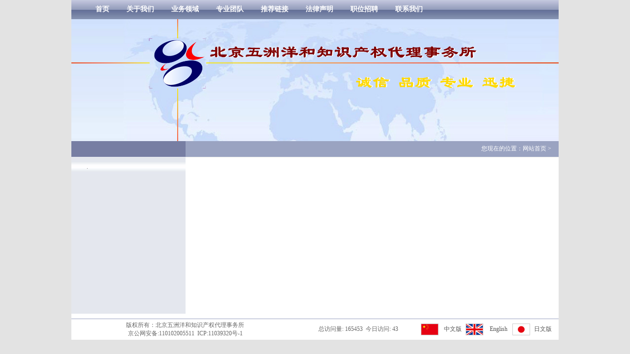

--- FILE ---
content_type: text/html
request_url: http://wzyhip.com/page/Default.asp?pageID=13
body_size: 2298
content:

<!DOCTYPE html PUBLIC "-//W3C//DTD XHTML 1.0 Transitional//EN" "http://www.w3.org/TR/xhtml1/DTD/xhtml1-transitional.dtd">
<html xmlns="http://www.w3.org/1999/xhtml">
<head>
<META http-equiv=Content-Type content="text/html; charset=gb2312">
<title>北京五洲洋和知识产权代理事务所--</title>
<meta name="description" content="">
<meta name="keywords" content="">
<link href="../css/css.css" rel="stylesheet" type="text/css" />
<!-- DEVELOPED BY WWW.CNITC.NET 网站建设与技术支持：无忧网络 -->
</head>
<body>
<table width="990" border="0" align="center" cellpadding="0" cellspacing="0" background="/images/menu-bg.jpg">
<tr>
<td><table  height="39" border="0" align="left" cellpadding="0" cellspacing="0" >
<tr>
<td width="77" align="right"><a href="/" class="navLink" >首页
</a></td>

<td width="35"></td>
<td align="center">
<a href='/page/Default.asp?pageID=10' class='navLink'>关于我们</a>
</td>

<td width="35"></td>
<td align="center">

<a href="/page/Default.asp?pageID=2" class="navLink">业务领域</a>

</td>

<td width="35"></td>
<td align="center">
<a href='/page/Default.asp?pageID=83' class='navLink'>专业团队</a>
</td>

<td width="35"></td>
<td align="center">
<a href='/page/Default.asp?pageID=28' class='navLink'>推荐链接</a>
</td>

<td width="35"></td>
<td align="center">

<a href="/page/Default.asp?pageID=8" class="navLink">法律声明</a>

</td>

<td width="35"></td>
<td align="center">

<a href="/page/Default.asp?pageID=9" class="navLink">职位招聘</a>

</td>

<td width="35"></td>
<td align="center">
<a href='/page/Default.asp?pageID=263' class='navLink'>联系我们</a>
</td>

</tr>
</table></td>
</tr>
</table>
<table width="990" height="12" border="0" align="center" cellpadding="0" cellspacing="0">
<tr>
<td  height="248"><img src="../images/banner.jpg" width="990" height="248" /></td>
</tr>
</table>

<!--内容开始-->
<table width="990"  border="0" align="center" cellpadding="0" cellspacing="0" bgcolor="#FFFFFF" >
<tr>
<td width="232" height="351"  valign="top"  bgcolor="#E4E7EE">
<table width="100%" border="0" cellspacing="0" cellpadding="0">

<tr>
<td height="32"  colspan="2" class="title" style="padding-left:20px"></td>
</tr>
<tr>
<td height="10" colspan="2"></td>
</tr>
<tr style='background:url(../images/lanmu-bg.jpg) repeat-x'><td width='34' height='30' align='right'  class='navTitle2'>&middot;</td><td class='newsTitle'>
</table></td>
<td  valign="top">
<!--动态内容开始-->
<table width="100%" border="0" cellspacing="0" cellpadding="0" bgcolor="#FFFFFF" class="tdg">
<tr>
<td  valign="top"><table width="100%" border="0" align="center" cellpadding="0" cellspacing="0" class="title1">
<tr>
<td width="36%" height="32" style="padding-left:20px">
</td>
<td width="62%" align="right"  class="position">您现在的位置：网站首页 &gt; <a href='?pageID=' class='position'></a></td>
<td width="2%"></td>
</tr>
</table></td>
</tr>
<tr>
<td height="1" bgcolor="#E7E7E7"></td>
</tr>
<tr>
<td ><table width="99%" border="0" align="center" cellpadding="0" cellspacing="0">
<tr>
<td height="14" class="title-mainbg"></td>
</tr>
</table></td>
</tr>

<tr>
<td align="center" valign="top"  >
<table width="96%" border="0" cellspacing="0" cellpadding="0">

<tr>
<td height="39" align="left" valign="top" class="content"></td>
</tr>
</table></td>
</tr>

<tr>

<tr>
<td>&nbsp;</td>
</tr>
</table>
<!--动态内容结束-->	</td>
</tr>
</table>
<!--内容结束-->
<table width="990" height="10" border="0" align="center" cellpadding="0" cellspacing="0" bgcolor="#FFFFFF">
<tr>
<td ></td>
</tr>
</table>
<table width="990" height="43" border="0" align="center" cellpadding="0" cellspacing="0" bgcolor="#FFFFFF">
<tr>
<td bgcolor="#9AA3C1" height="1" colspan="3">
</td>
</tr>
<tr class="bottom">
<td width="462"  height="42" align="center">版权所有：北京五洲洋和知识产权代理事务所<br>京公网安备:110102005511&nbsp;&nbsp;<a href="http://www.beian.miit.gov.cn" target="_blank" class="bottom">ICP:11039320号-1</a></td>
<td width="242" align="center"><!-- 统计代码开始 -->
<script language="JavaScript" src="/Analytics/Default.asp?style=2" type="text/JavaScript"></script>
<!-- 统计代码结束 --></td>
<td width="286" align="center"  class="bottom">
<table width="96%" border="0" cellspacing="0" cellpadding="0" class="news_list">
<tr>
<td width="14%" height="24"><img src="../images/cn.jpg" width="34" height="22" style="border:1px #CCC solid;"/></td>
<td width="19%" align="center"><a href="/default.asp">中文版</a></td>
<td width="14%"><img src="../images/en.jpg" width="34" height="22"  style="border:1px #CCC solid;"/></td>
<td width="21%" align="center"><a href="/default_en.asp">English</a></td>
<td width="13%"><img src="../images/jp.jpg" width="34" height="22"  style="border:1px #CCC solid;"/></td>
<td width="19%" align="center"><a href="/default_jp.asp">日文版</a></td>
</tr>
</table></td>
</tr>
</table>

<script language="javascript" type="text/javascript" src="/vote/jquery-3.7.0.min.js"></script>
<!--百度自动推送代码-->
<script>
(function(){
    var bp = document.createElement('script');
    var curProtocol = window.location.protocol.split(':')[0];
    if (curProtocol === 'https'){
   bp.src = 'https://zz.bdstatic.com/linksubmit/push.js';
  }
  else{
  bp.src = 'http://push.zhanzhang.baidu.com/push.js';
  }
    var s = document.getElementsByTagName("script")[0];
    s.parentNode.insertBefore(bp, s);
})();
</script>
</body>
</html>


--- FILE ---
content_type: text/html
request_url: http://wzyhip.com/Analytics/Default.asp?style=2
body_size: 290
content:
document.write("总访问量: 165453 &nbsp;今日访问: 43")

--- FILE ---
content_type: text/css
request_url: http://wzyhip.com/css/css.css
body_size: 872
content:
/* CSS Document */

body{
margin:0px;
background-color:#E3E3E3;
font-family:"宋体";
font-size:12px;
color:#000000;}

a{
text-decoration:none;}

a:hover{
color:#333333;
text-decoration:underline;
}

.setHomePage{
font-family:"宋体";
font-size:12px;
color:#000000;}

.navLink{
color:#FFFFFF;
font-size:14px;

font-weight:bold;}

.navLink:hover{
color:#FFFF33;
font-size:14px;

font-weight:bold;}

.copyRight{
font-family:"宋体";
font-size:12px;
color:#7E7E7E;}

.title{
font-family:"宋体";
font-size:14px;
font-weight:bold;
color:#FFFFFF;
background-color:#777EA3;
}

.title1{
font-family:"宋体";
font-size:14px;
font-weight:bold;
color:#FFFFFF;
background-color:#9AA3C1;
}

.ysxxw { 
            background-color:white;visibility:hidden;display:none;position:absolute;left:0px;top:0px; 
}

.friends{
color:#000000;}

.content{
font-family:"宋体";
font-size:12px;
color:#323131;
line-height:24px;
text-decoration:none;}
.content a{
font-family:"宋体";
font-size:12px;
color:#323131;
line-height:24px;
text-decoration:none;}

.content_jp{
font-family:MS Mincho;
font-size:12px;
color:#323131;
line-height:24px;
text-decoration:none;}
.content_jp a{
font-family:MS Mincho;
font-size:12px;
color:#323131;
line-height:24px;
text-decoration:none;}
.HContent{
font-size:12px;
color:#323131;
line-height:21px;}

.Htitle{
font-size:12px;
color:#6E6E6E;
line-height:24px;
font-weight:bold;}

.newsTitle{
color:#666666;
font-weight:bold;
}

.navTitle{
font-family:"宋体";
color:#6E6E6E;
font-size:12px;
font-weight:normal;

}

.navTitle2{
color:#666666;
font-size:12px;}

.contentTitle{
color:#555555;
line-height:30px;
font-family:"宋体";
font-size:14px;
font-weight:bold;}

.zy_title{
color:#545454;
font-family:"宋体";
font-size:12px;
}
.tdm1{
color:#555555;
font-family:"宋体";
font-size:12px;
}
.tdm2{
color:#555555;
font-family:"宋体";
font-size:12px;
font-weight:bold;
}

.search{
border:#7EA8B8 1px solid;
font-family:"宋体";
font-size:12px;
color:#D7D7D5;
}
.more{
color:#FF8A00;
font-family:"宋体";
font-size:12px;
font-weight:bold;
}

.position{
font-family:"宋体";
font-size:12px;
color:#FFFFFF;
font-weight:normal;
}
.position:hover{
font-family:"宋体";
font-size:12px;
color:#FFFFFF;
font-weight:normal;
}

.bottom{
font-family:"宋体";
font-size:12px;
color:#666666;
text-decoration:none;
}
.pc{
border:#E6E6E6 1px solid;
padding:3px;
}
.news_list{
	font-size:12px;
	color:#555555;
}
.news_list a{
	font-size:12px;
	color:#555555;
}
.news_list a:Hover{
	font-size:12px;
	color:#555555;
}

--- FILE ---
content_type: application/x-javascript
request_url: http://wzyhip.com/vote/jquery-3.7.0.min.js
body_size: 1238
content:
/**
* 初始化一个xmlhttp对象
*/
function InitAjax()
{
　var ajax=false; 
　try { 
　　ajax = new ActiveXObject("Msxml2.XMLHTTP"); 
　} catch (e) { 
　　try { 
　　　ajax = new ActiveXObject("Microsoft.XMLHTTP"); 
　　} catch (E) { 
　　　ajax = false; 
　　} 
　}
　if (!ajax && typeof XMLHttpRequest!='undefined') { 
　　ajax = new XMLHttpRequest(); 
　} 
　return ajax;
}


function getVote()
{
	
	//获取接受返回信息层
	var msg = document.getElementById("msg");

	//获取表单对象和用户信息值
	var f = document.thisform;
	var ID = f.ID.value;
	//var itemID = f.itemID.value;

	var e = document.getElementsByName("itemID");
	var strItemID="";
	for(var i=0;i<e.length;i++){ 
	if(e[i].checked) 
		strItemID=e[i].value; 
	}

	//alert(strItemID);

	if (strItemID==""){
		alert("请选择一个项目!");
		return false;
	}

	//接收表单的URL地址
	var url = "/vote/default.asp";

	//需要POST的值，把每个变量都通过&来联接
	var postStr = "ID="+ ID +"&itemID="+ strItemID;

	//实例化Ajax
	var ajax = InitAjax();
	//通过Post方式打开连接
	ajax.open("POST", url, true); 
	//定义传输的文件HTTP头信息
	ajax.setRequestHeader("Content-Type","application/x-www-form-urlencoded"); 
	//发送POST数据
	ajax.send(postStr);
	//获取执行状态
	ajax.onreadystatechange = function() { 
	//如果执行状态成功，那么就把返回信息写到指定的层里
　　if (ajax.readyState == 4 && ajax.status == 200) { 
		var date=ajax.responseText;
		if (date==0){
			alert("你已经投过票了!");
		}
		else{
		   alert("投票成功，感谢您的参预！");
		}
　　　//msg.innerHTML = ajax.responseText; 
	} 
　} 
}
